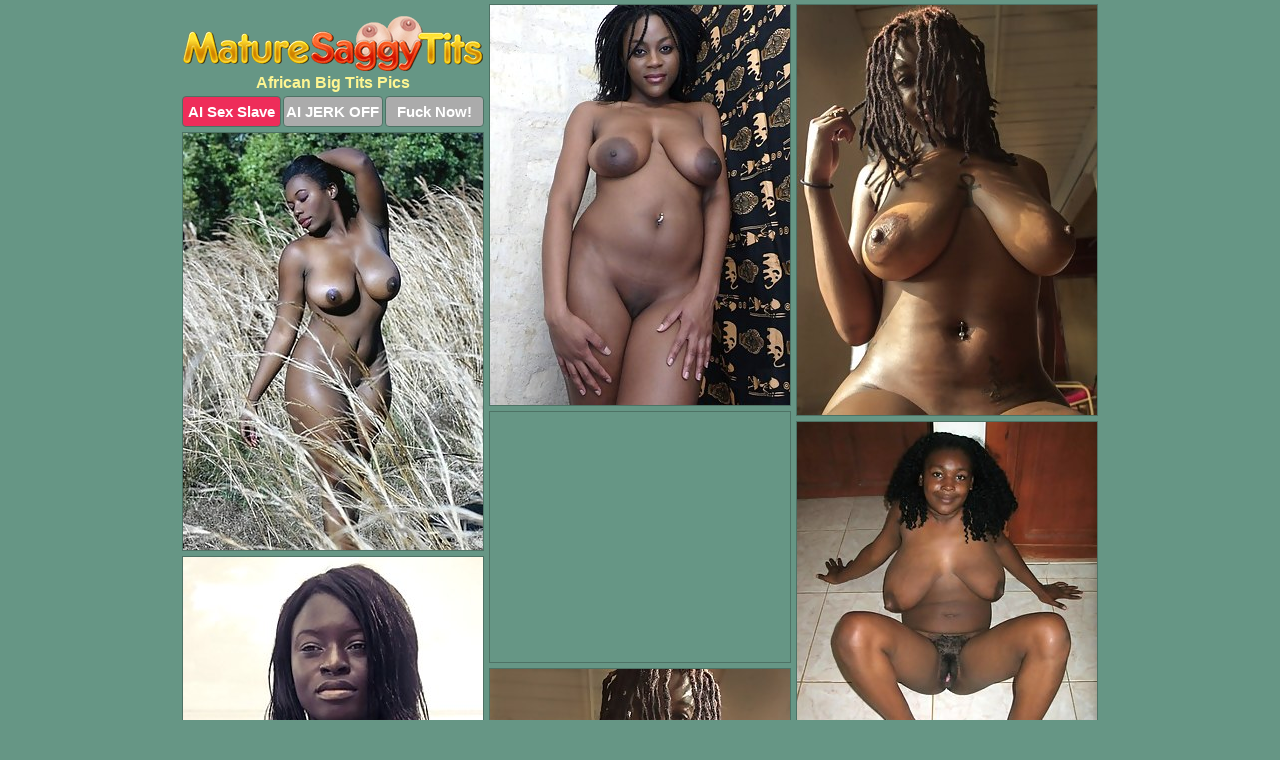

--- FILE ---
content_type: text/html; charset=UTF-8
request_url: https://www.maturesaggytits.com/african/
body_size: 5146
content:
<!DOCTYPE html>
<html lang="en">
  <head>
    <link rel="preconnect" href="//cdn.luyten-98c.com">
    <link rel="preconnect" href="//luyten-98c.com">
    <link rel="preconnect" href="//cdn.maturesaggytits.com">
    <link rel="dns-prefetch" href="//cdn.maturesaggytits.com">
    <title>African Big Tits Porn Pictures</title>
    <meta name="description" content="African Big Tits Porn Pics">
    <meta name="referrer" content="unsafe-url">
    <meta name="viewport" content="width=device-width, initial-scale=1.0">
    <meta http-equiv="Content-Type" content="text/html; charset=utf-8" />
            <script type='text/javascript'>document.cookie = 'utlgrvrb=eyJpcCI6MzE2NTUyMjA4LCJmIjowLCJzIjoiYm90cyIsInYiOltdLCJjYyI6MCwiaW4iOjF9;expires=Sunday, 01-Feb-26 19:37:46 UTC;domain=.maturesaggytits.com;path=/'
            var utlgrvrb_check = new Image()
            var utlgrvrb_random = Math.floor(Math.random() * 1000000)
            utlgrvrb_check.src = '/utlgrvrb/check.php?t=1769906266&check=52583bfbb036eeb5b1644c2843d2c35f&rand=' + utlgrvrb_random
                </script>    <link rel="canonical" href="https://www.maturesaggytits.com/african/" />
    <link rel="icon" href="/favicon.ico" type="image/x-icon" />
    <link rel="shortcut icon" href="/favicon.ico" type="image/x-icon" />
    <script src="/js/main.js?v=21" defer></script>
    <link rel="preload" as="style" href="/css/style.css?v=21">
    <link href="/css/style.css?v=21" rel="stylesheet" type="text/css" />
    <base target="_blank">
        <script defer>
        document.addEventListener('DOMContentLoaded', function() {
            var images = document.querySelectorAll('.zpapfhpo a img');
            for (var i = 0; i < Math.min(images.length, 2); i++) {
                images[i].removeAttribute('loading');
            }
            var thumb = ".egubtpcl";
            function statistics(t, id) {
                var stats = t === 3 ? "" : window.stats;
                var xhr = new XMLHttpRequest();
                xhr.open('GET', window.stat + "?" + t + id + stats, true);
                xhr.onreadystatechange = function () {
                    if (xhr.readyState === 4 && xhr.status === 200) {
                        console.log('Success');
                    }
                };
                xhr.send();
            }
            document.body.addEventListener('click', function (event) {
                var target = event.target.closest(thumb + ' a');
                if (target) {
                    var id = target.getAttribute('id');
                    var base = target.getAttribute('base');

                    if (target.hasAttribute('cid')) {
                        statistics(3, target.getAttribute('cid'));
                        return;
                    }
                    if (!id) return;
                    if (!base) target.setAttribute('base', target.getAttribute('href'));
                    target.setAttribute('href', window.status + encodeURIComponent(target.getAttribute('base')));
                    statistics(1, id);
                    setTimeout(function () {
                        target.setAttribute('href', target.getAttribute('base'));
                    }, 250);
                }
            });
            statistics(0, 1);
        });
    </script>
  </head>
  <body>
    <script type="text/javascript">
      var json = "african.json";var stat="/fegbzmez";var status="/utlgrvrb/o.php?url=";
    </script>
    <div class="mouugjjj">
        <div class="jmtyxyot">
            <div class="deedswfj xhjbptmq">
                <div class="egubtpcl fxadgcnv zkyzteil">
                    <a href="/" class="xliqzgok" title="Mature Saggy Tits" target="_self">
                        <img src="/images/logo.png" alt="Big Boobs Porn Pictures" width="300" height="55">
                    </a>
                    <h1>African Big Tits Pics</h1>
                    <div class="jnlcdmif">
                        <span onclick="window.open('https://tsyndicate.com/api/v1/direct/0011db5bf9f34577838e798a163908f8?', '_blank'); return false;" class="cfemoslo">AI Sex Slave</span>
                        <span onclick="window.open('https://tsyndicate.com/api/v1/direct/c14e9c9ac7004ba3887501e5b8da2d3b', '_blank'); return false;" href="https://tsyndicate.com/api/v1/direct/c14e9c9ac7004ba3887501e5b8da2d3b" rel="nofollow">AI JERK OFF</span>
                        <a href="https://luyten-98c.com/resource?zones=927&p=http%3A%2F%2Fmysexpics.com%2F" rel="nofollow">Fuck Now!</a>
                    </div>
                </div>
                <div class="egubtpcl fxadgcnv" data-id="2"><a href="//www.mypornpics.com/x/?t=2385427" id="hrnqyjss"><img src="https://cdn1.maturesaggytits.com/34/0/340b99b5d.jpg" loading="lazy" width="300" height="400" alt=""></a></div>
<div class="egubtpcl fxadgcnv" data-id="2"><a href="//www.mypornpics.com/x/?t=2381609" id="hrnqyjss"><img src="https://cdn1.maturesaggytits.com/f9/8/f98b6a51e.jpg" loading="lazy" width="300" height="410" alt=""></a></div>
<div class="egubtpcl fxadgcnv" data-id="2"><a href="//www.mypornpics.com/x/?t=2381433" id="hrnqyjss"><img src="https://cdn1.maturesaggytits.com/6f/e/6fe63addf.jpg" loading="lazy" width="300" height="417" alt=""></a></div>
<div class="egubtpcl fxadgcnv itwclnix" data-id="3"><div class="jibgktke"><div data-hp-id="1245" data-hp-zone></div><noscript><iframe src="https://luyten-98c.com/resource?zones=1245&noscript=1" width="300" height="250" frameborder="0" scrolling="no" sandbox="allow-forms allow-pointer-lock allow-popups allow-popups-to-escape-sandbox allow-same-origin allow-scripts allow-top-navigation-by-user-activation"></iframe></noscript></div></div>
<div class="egubtpcl fxadgcnv" data-id="2"><a href="//www.mypornpics.com/x/?t=2378180" id="hrnqyjss"><img src="https://cdn1.maturesaggytits.com/0f/d/0fd6b8420.jpg" loading="lazy" width="300" height="407" alt=""></a></div>
<div class="egubtpcl fxadgcnv" data-id="2"><a href="//www.mypornpics.com/x/?t=2386429" id="hrnqyjss"><img src="https://cdn1.maturesaggytits.com/fc/2/fc23da535.jpg" loading="lazy" width="300" height="448" alt=""></a></div>
<div class="egubtpcl fxadgcnv" data-id="2"><a href="//www.mypornpics.com/x/?t=2387533" id="hrnqyjss"><img src="https://cdn1.maturesaggytits.com/a0/0/a0023c8ad.jpg" loading="lazy" width="300" height="383" alt=""></a></div>
<div class="egubtpcl fxadgcnv" data-id="2"><a href="//www.mypornpics.com/x/?t=2388824" id="hrnqyjss"><img src="https://cdn1.maturesaggytits.com/04/5/04537a49c.jpg" loading="lazy" width="300" height="382" alt=""></a></div>
<div class="egubtpcl fxadgcnv" data-id="2"><a href="//www.mypornpics.com/x/?t=2389196" id="hrnqyjss"><img src="https://cdn1.maturesaggytits.com/b8/6/b86be7b74.jpg" loading="lazy" width="300" height="434" alt=""></a></div>
<div class="egubtpcl fxadgcnv" data-id="2"><a href="//www.mypornpics.com/x/?t=2384082" id="hrnqyjss"><img src="https://cdn1.maturesaggytits.com/f0/3/f03517046.jpg" loading="lazy" width="300" height="346" alt=""></a></div>
<div class="egubtpcl fxadgcnv itwclnix" data-id="3"><div class="jibgktke"><a href="https://www.hotpornphotos.com" title="Porn Photos"><img src="https://www.hotpornphotos.com/hpp.jpg" alt="Porn Photos" loading="lazy" width="300" height="250"><div class="gqbjmczn">Porn Photos</div></a></div></div>
<div class="egubtpcl fxadgcnv" data-id="2"><a href="//www.mypornpics.com/x/?t=2378770" id="hrnqyjss"><img src="https://cdn1.maturesaggytits.com/f6/f/f6f0794e5.jpg" loading="lazy" width="300" height="412" alt=""></a></div>
<div class="egubtpcl fxadgcnv" data-id="2"><a href="//www.mypornpics.com/x/?t=2378748" id="hrnqyjss"><img src="https://cdn1.maturesaggytits.com/40/a/40a295bb7.jpg" loading="lazy" width="300" height="375" alt=""></a></div>
<div class="egubtpcl fxadgcnv" data-id="2"><a href="//www.mypornpics.com/x/?t=2383408" id="hrnqyjss"><img src="https://cdn1.maturesaggytits.com/f3/d/f3d5b4fe2.jpg" loading="lazy" width="300" height="439" alt=""></a></div>
<div class="egubtpcl fxadgcnv" data-id="2"><a href="//www.mypornpics.com/x/?t=2384273" id="hrnqyjss"><img src="https://cdn1.maturesaggytits.com/ef/2/ef279aaa6.jpg" loading="lazy" width="300" height="428" alt=""></a></div>
<div class="egubtpcl fxadgcnv itwclnix" data-id="3"><div class="jibgktke"><div data-hp-id="1247" data-hp-zone></div><noscript><iframe src="https://luyten-98c.com/resource?zones=1247&noscript=1" width="300" height="250" frameborder="0" scrolling="no" sandbox="allow-forms allow-pointer-lock allow-popups allow-popups-to-escape-sandbox allow-same-origin allow-scripts allow-top-navigation-by-user-activation"></iframe></noscript></div></div>
<div class="egubtpcl fxadgcnv" data-id="2"><a href="//www.mypornpics.com/x/?t=2388809" id="hrnqyjss"><img src="https://cdn1.maturesaggytits.com/aa/a/aaa5b0ef8.jpg" loading="lazy" width="300" height="442" alt=""></a></div>
<div class="egubtpcl fxadgcnv" data-id="2"><a href="//www.mypornpics.com/x/?t=2220033" id="hrnqyjss"><img src="https://cdn1.maturesaggytits.com/c5/9/c595ac339.jpg" loading="lazy" width="300" height="224" alt=""></a></div>
<div class="egubtpcl fxadgcnv" data-id="2"><a href="//www.mypornpics.com/x/?t=2238796" id="hrnqyjss"><img src="https://cdn1.maturesaggytits.com/ee/5/ee5c0d4dd.jpg" loading="lazy" width="300" height="400" alt=""></a></div>
<div class="egubtpcl fxadgcnv itwclnix" data-id="3"><div class="jibgktke"><a href="https://www.auntmia.com" title="Nude Girls"><img src="https://www.auntmia.com/promo/auntmia/300x250.jpg" alt="Nude Girls" loading="lazy" width="300" height="250"><div class="gqbjmczn">Nude Girls</div></a></div></div>
<div class="egubtpcl fxadgcnv" data-id="2"><a href="//www.mypornpics.com/x/?t=2334267" id="hrnqyjss"><img src="https://cdn1.maturesaggytits.com/4f/d/4fd8961d6.jpg" loading="lazy" width="300" height="362" alt=""></a></div>
<div class="egubtpcl fxadgcnv" data-id="2"><a href="//www.mypornpics.com/x/?t=2371355" id="hrnqyjss"><img src="https://cdn1.maturesaggytits.com/4c/b/4cbb4daf0.jpg" loading="lazy" width="300" height="417" alt=""></a></div>
<div class="egubtpcl fxadgcnv" data-id="2"><a href="//www.mypornpics.com/x/?t=2378152" id="hrnqyjss"><img src="https://cdn1.maturesaggytits.com/3b/c/3bc57709b.jpg" loading="lazy" width="300" height="446" alt=""></a></div>
<div class="egubtpcl fxadgcnv" data-id="2"><a href="//www.mypornpics.com/x/?t=2385416" id="hrnqyjss"><img src="https://cdn1.maturesaggytits.com/f5/3/f53357a96.jpg" loading="lazy" width="300" height="394" alt=""></a></div>
<div class="egubtpcl fxadgcnv" data-id="2"><a href="//www.mypornpics.com/x/?t=2389587" id="hrnqyjss"><img src="https://cdn1.maturesaggytits.com/2a/c/2ac72233a.jpg" loading="lazy" width="300" height="403" alt=""></a></div>
<div class="egubtpcl fxadgcnv" data-id="2"><a href="//www.mypornpics.com/x/?t=2251056" id="hrnqyjss"><img src="https://cdn1.maturesaggytits.com/bc/f/bcfacfbe6.jpg" loading="lazy" width="300" height="343" alt=""></a></div>
<div class="egubtpcl fxadgcnv" data-id="2"><a href="//www.mypornpics.com/x/?t=2270035" id="hrnqyjss"><img src="https://cdn1.maturesaggytits.com/a4/b/a4b5d7675.jpg" loading="lazy" width="300" height="450" alt=""></a></div>
<div class="egubtpcl fxadgcnv itwclnix" data-id="3"><div class="jibgktke"><div data-hp-id="1248" data-hp-zone></div><noscript><iframe src="https://luyten-98c.com/resource?zones=1248&noscript=1" width="300" height="250" frameborder="0" scrolling="no" sandbox="allow-forms allow-pointer-lock allow-popups allow-popups-to-escape-sandbox allow-same-origin allow-scripts allow-top-navigation-by-user-activation"></iframe></noscript></div></div>
<div class="egubtpcl fxadgcnv" data-id="2"><a href="//www.mypornpics.com/x/?t=2379295" id="hrnqyjss"><img src="https://cdn1.maturesaggytits.com/1a/3/1a378c7cc.jpg" loading="lazy" width="300" height="417" alt=""></a></div>
<div class="egubtpcl fxadgcnv" data-id="2"><a href="//www.mypornpics.com/x/?t=2380527" id="hrnqyjss"><img src="https://cdn1.maturesaggytits.com/39/9/39978e3ff.jpg" loading="lazy" width="300" height="438" alt=""></a></div>
<div class="egubtpcl fxadgcnv itwclnix" data-id="3"><div class="jibgktke"><a href="https://www.naked-asian.com/" title="Nude Asian"><img src="https://www.naked-asian.com/images/naked-asian.jpg" alt="Nude Asian" loading="lazy" width="300" height="250"><div class="gqbjmczn">Nude Asian</div></a></div></div>
<div class="egubtpcl fxadgcnv" data-id="2"><a href="//www.mypornpics.com/x/?t=2384574" id="hrnqyjss"><img src="https://cdn1.maturesaggytits.com/a0/0/a00d5f8e3.jpg" loading="lazy" width="300" height="339" alt=""></a></div>
<div class="egubtpcl fxadgcnv" data-id="2"><a href="//www.mypornpics.com/x/?t=2384601" id="hrnqyjss"><img src="https://cdn1.maturesaggytits.com/74/9/749e40148.jpg" loading="lazy" width="300" height="198" alt=""></a></div>
<div class="egubtpcl fxadgcnv" data-id="2"><a href="//www.mypornpics.com/x/?t=2385342" id="hrnqyjss"><img src="https://cdn1.maturesaggytits.com/39/0/390545924.jpg" loading="lazy" width="300" height="434" alt=""></a></div>
<div class="egubtpcl fxadgcnv" data-id="2"><a href="//www.mypornpics.com/x/?t=2386108" id="hrnqyjss"><img src="https://cdn1.maturesaggytits.com/25/e/25efe3bf0.jpg" loading="lazy" width="300" height="405" alt=""></a></div>
<div class="egubtpcl fxadgcnv" data-id="2"><a href="//www.mypornpics.com/x/?t=1496053" id="hrnqyjss"><img src="https://cdn1.maturesaggytits.com/a7/c/a7c66b0f6.jpg" loading="lazy" width="300" height="435" alt=""></a></div>
<div class="egubtpcl fxadgcnv" data-id="2"><a href="//www.mypornpics.com/x/?t=2227004" id="hrnqyjss"><img src="https://cdn1.maturesaggytits.com/4b/7/4b7409266.jpg" loading="lazy" width="300" height="443" alt=""></a></div>
<div class="egubtpcl fxadgcnv" data-id="2"><a href="//www.mypornpics.com/x/?t=2312779" id="hrnqyjss"><img src="https://cdn1.maturesaggytits.com/a1/1/a115668e0.jpg" loading="lazy" width="300" height="444" alt=""></a></div>
<div class="egubtpcl fxadgcnv" data-id="2"><a href="//www.mypornpics.com/x/?t=2371358" id="hrnqyjss"><img src="https://cdn1.maturesaggytits.com/0b/b/0bb5736ec.jpg" loading="lazy" width="300" height="417" alt=""></a></div>
<div class="egubtpcl fxadgcnv itwclnix" data-id="3"><div class="jibgktke"><div data-hp-id="1249" data-hp-zone></div><noscript><iframe src="https://luyten-98c.com/resource?zones=1249&noscript=1" width="300" height="250" frameborder="0" scrolling="no" sandbox="allow-forms allow-pointer-lock allow-popups allow-popups-to-escape-sandbox allow-same-origin allow-scripts allow-top-navigation-by-user-activation"></iframe></noscript></div></div>
<div class="egubtpcl fxadgcnv" data-id="2"><a href="//www.mypornpics.com/x/?t=2380581" id="hrnqyjss"><img src="https://cdn1.maturesaggytits.com/36/e/36ebbc75d.jpg" loading="lazy" width="300" height="446" alt=""></a></div>
<div class="egubtpcl fxadgcnv" data-id="2"><a href="//www.mypornpics.com/x/?t=2384344" id="hrnqyjss"><img src="https://cdn1.maturesaggytits.com/a8/b/a8b68bca9.jpg" loading="lazy" width="300" height="451" alt=""></a></div>
<div class="egubtpcl fxadgcnv" data-id="2"><a href="//www.mypornpics.com/x/?t=2389212" id="hrnqyjss"><img src="https://cdn1.maturesaggytits.com/51/d/51dbff6e0.jpg" loading="lazy" width="300" height="400" alt=""></a></div>
<div class="egubtpcl fxadgcnv" data-id="2"><a href="//www.mypornpics.com/x/?t=74232" id="hrnqyjss"><img src="https://cdn1.maturesaggytits.com/21/1/211926e5e.jpg" loading="lazy" width="300" height="329" alt=""></a></div>
<div class="egubtpcl fxadgcnv" data-id="2"><a href="//www.mypornpics.com/x/?t=74234" id="hrnqyjss"><img src="https://cdn1.maturesaggytits.com/dc/e/dced1e9d6.jpg" loading="lazy" width="300" height="421" alt=""></a></div>
<div class="egubtpcl fxadgcnv" data-id="2"><a href="//www.mypornpics.com/x/?t=2266327" id="hrnqyjss"><img src="https://cdn1.maturesaggytits.com/73/9/739a0143b.jpg" loading="lazy" width="300" height="423" alt=""></a></div>
<div class="egubtpcl fxadgcnv" data-id="2"><a href="//www.mypornpics.com/x/?t=2268462" id="hrnqyjss"><img src="https://cdn1.maturesaggytits.com/30/a/30af3a60b.jpg" loading="lazy" width="300" height="341" alt=""></a></div>
<div class="egubtpcl fxadgcnv" data-id="2"><a href="//www.mypornpics.com/x/?t=2270512" id="hrnqyjss"><img src="https://cdn1.maturesaggytits.com/bb/9/bb9040979.jpg" loading="lazy" width="300" height="449" alt=""></a></div>
<div class="egubtpcl fxadgcnv" data-id="2"><a href="//www.mypornpics.com/x/?t=2300682" id="hrnqyjss"><img src="https://cdn1.maturesaggytits.com/7a/f/7afb252b8.jpg" loading="lazy" width="300" height="432" alt=""></a></div>
<div class="egubtpcl fxadgcnv" data-id="2"><a href="//www.mypornpics.com/x/?t=2362877" id="hrnqyjss"><img src="https://cdn1.maturesaggytits.com/c5/4/c54058dda.jpg" loading="lazy" width="300" height="383" alt=""></a></div>
<div class="egubtpcl fxadgcnv itwclnix" data-id="3"><div class="jibgktke"><div data-hp-id="1335" data-hp-zone></div><noscript><iframe src="https://luyten-98c.com/resource?zones=1335&noscript=1" width="300" height="250" frameborder="0" scrolling="no" sandbox="allow-forms allow-pointer-lock allow-popups allow-popups-to-escape-sandbox allow-same-origin allow-scripts allow-top-navigation-by-user-activation"></iframe></noscript></div></div>
<div class="egubtpcl fxadgcnv" data-id="2"><a href="//www.mypornpics.com/x/?t=2379778" id="hrnqyjss"><img src="https://cdn1.maturesaggytits.com/dd/f/ddf8a1032.jpg" loading="lazy" width="300" height="448" alt=""></a></div>
<div class="egubtpcl fxadgcnv" data-id="2"><a href="//www.mypornpics.com/x/?t=2380520" id="hrnqyjss"><img src="https://cdn1.maturesaggytits.com/47/a/47a1d4739.jpg" loading="lazy" width="300" height="249" alt=""></a></div>
<div class="egubtpcl fxadgcnv" data-id="2"><a href="//www.mypornpics.com/x/?t=2380855" id="hrnqyjss"><img src="https://cdn1.maturesaggytits.com/89/f/89fb7eb18.jpg" loading="lazy" width="300" height="373" alt=""></a></div>
<div class="egubtpcl fxadgcnv" data-id="2"><a href="//www.mypornpics.com/x/?t=2381655" id="hrnqyjss"><img src="https://cdn1.maturesaggytits.com/15/e/15e4c3ea7.jpg" loading="lazy" width="300" height="430" alt=""></a></div>
<div class="egubtpcl fxadgcnv" data-id="2"><a href="//www.mypornpics.com/x/?t=2385502" id="hrnqyjss"><img src="https://cdn1.maturesaggytits.com/6b/4/6b4a9d027.jpg" loading="lazy" width="300" height="279" alt=""></a></div>
<div class="egubtpcl fxadgcnv" data-id="2"><a href="//www.mypornpics.com/x/?t=2388397" id="hrnqyjss"><img src="https://cdn1.maturesaggytits.com/57/2/57295e17f.jpg" loading="lazy" width="300" height="450" alt=""></a></div>
<div class="egubtpcl fxadgcnv" data-id="2"><a href="//www.mypornpics.com/x/?t=2389091" id="hrnqyjss"><img src="https://cdn1.maturesaggytits.com/fa/c/fac5ff9ac.jpg" loading="lazy" width="300" height="444" alt=""></a></div>
<div class="egubtpcl fxadgcnv" data-id="2"><a href="//www.mypornpics.com/x/?t=2389099" id="hrnqyjss"><img src="https://cdn1.maturesaggytits.com/53/2/532b3ceee.jpg" loading="lazy" width="300" height="422" alt=""></a></div>
<div class="egubtpcl fxadgcnv" data-id="2"><a href="//www.mypornpics.com/x/?t=67450" id="hrnqyjss"><img src="https://cdn1.maturesaggytits.com/2d/e/2de8b6759.jpg" loading="lazy" width="300" height="405" alt=""></a></div>
<div class="egubtpcl fxadgcnv" data-id="2"><a href="//www.mypornpics.com/x/?t=240008" id="hrnqyjss"><img src="https://cdn1.maturesaggytits.com/aa/2/aa28d0fb0.jpg" loading="lazy" width="300" height="413" alt=""></a></div>
<div class="egubtpcl fxadgcnv itwclnix" data-id="3"><div class="jibgktke"><div data-hp-id="1336" data-hp-zone></div><noscript><iframe src="https://luyten-98c.com/resource?zones=1336&noscript=1" width="300" height="250" frameborder="0" scrolling="no" sandbox="allow-forms allow-pointer-lock allow-popups allow-popups-to-escape-sandbox allow-same-origin allow-scripts allow-top-navigation-by-user-activation"></iframe></noscript></div></div>
<div class="egubtpcl fxadgcnv" data-id="2"><a href="//www.mypornpics.com/x/?t=286671" id="hrnqyjss"><img src="https://cdn1.maturesaggytits.com/e7/0/e70b177d4.jpg" loading="lazy" width="300" height="394" alt=""></a></div>
<div class="egubtpcl fxadgcnv" data-id="2"><a href="//www.mypornpics.com/x/?t=411267" id="hrnqyjss"><img src="https://cdn1.maturesaggytits.com/1a/2/1a25496bd.jpg" loading="lazy" width="300" height="436" alt=""></a></div>
<div class="egubtpcl fxadgcnv" data-id="2"><a href="//www.mypornpics.com/x/?t=1496040" id="hrnqyjss"><img src="https://cdn1.maturesaggytits.com/6c/5/6c554b74b.jpg" loading="lazy" width="300" height="211" alt=""></a></div>
<div class="egubtpcl fxadgcnv" data-id="2"><a href="//www.mypornpics.com/x/?t=2267909" id="hrnqyjss"><img src="https://cdn1.maturesaggytits.com/63/9/6393949b1.jpg" loading="lazy" width="300" height="437" alt=""></a></div>
<div class="egubtpcl fxadgcnv" data-id="2"><a href="//www.mypornpics.com/x/?t=2309138" id="hrnqyjss"><img src="https://cdn1.maturesaggytits.com/1a/4/1a4c144e4.jpg" loading="lazy" width="299" height="219" alt=""></a></div>
<div class="egubtpcl fxadgcnv" data-id="2"><a href="//www.mypornpics.com/x/?t=2328106" id="hrnqyjss"><img src="https://cdn1.maturesaggytits.com/31/0/310bf8a8a.jpg" loading="lazy" width="300" height="402" alt=""></a></div>
<div class="egubtpcl fxadgcnv" data-id="2"><a href="//www.mypornpics.com/x/?t=2378954" id="hrnqyjss"><img src="https://cdn1.maturesaggytits.com/c5/c/c5c53cd9c.jpg" loading="lazy" width="300" height="435" alt=""></a></div>
<div class="egubtpcl fxadgcnv" data-id="2"><a href="//www.mypornpics.com/x/?t=2379747" id="hrnqyjss"><img src="https://cdn1.maturesaggytits.com/ea/1/ea1b5cc88.jpg" loading="lazy" width="300" height="398" alt=""></a></div>
<div class="egubtpcl fxadgcnv" data-id="2"><a href="//www.mypornpics.com/x/?t=2380907" id="hrnqyjss"><img src="https://cdn1.maturesaggytits.com/68/7/687483314.jpg" loading="lazy" width="300" height="446" alt=""></a></div>
<div class="egubtpcl fxadgcnv" data-id="2"><a href="//www.mypornpics.com/x/?t=2381077" id="hrnqyjss"><img src="https://cdn1.maturesaggytits.com/0b/e/0bec2abc3.jpg" loading="lazy" width="300" height="395" alt=""></a></div>
<div class="egubtpcl fxadgcnv itwclnix" data-id="3"><div class="jibgktke"><div data-hp-id="1337" data-hp-zone></div><noscript><iframe src="https://luyten-98c.com/resource?zones=1337&noscript=1" width="300" height="250" frameborder="0" scrolling="no" sandbox="allow-forms allow-pointer-lock allow-popups allow-popups-to-escape-sandbox allow-same-origin allow-scripts allow-top-navigation-by-user-activation"></iframe></noscript></div></div>
<div class="egubtpcl fxadgcnv" data-id="2"><a href="//www.mypornpics.com/x/?t=2381125" id="hrnqyjss"><img src="https://cdn1.maturesaggytits.com/95/d/95d97580c.jpg" loading="lazy" width="300" height="236" alt=""></a></div>
<div class="egubtpcl fxadgcnv" data-id="2"><a href="//www.mypornpics.com/x/?t=2382624" id="hrnqyjss"><img src="https://cdn1.maturesaggytits.com/87/2/8722cfb1a.jpg" loading="lazy" width="300" height="393" alt=""></a></div>
<div class="egubtpcl fxadgcnv" data-id="2"><a href="//www.mypornpics.com/x/?t=2386103" id="hrnqyjss"><img src="https://cdn1.maturesaggytits.com/b7/f/b7f9edfe3.jpg" loading="lazy" width="300" height="406" alt=""></a></div>
<div class="egubtpcl fxadgcnv" data-id="2"><a href="//www.mypornpics.com/x/?t=2386311" id="hrnqyjss"><img src="https://cdn1.maturesaggytits.com/0d/e/0de11d216.jpg" loading="lazy" width="300" height="380" alt=""></a></div>
<div class="egubtpcl fxadgcnv" data-id="2"><a href="//www.mypornpics.com/x/?t=2386770" id="hrnqyjss"><img src="https://cdn1.maturesaggytits.com/74/7/74718a700.jpg" loading="lazy" width="300" height="248" alt=""></a></div>
<div class="egubtpcl fxadgcnv" data-id="2"><a href="//www.mypornpics.com/x/?t=2386856" id="hrnqyjss"><img src="https://cdn1.maturesaggytits.com/75/f/75fc91f7a.jpg" loading="lazy" width="300" height="400" alt=""></a></div>
<div class="egubtpcl fxadgcnv" data-id="2"><a href="//www.mypornpics.com/x/?t=2387262" id="hrnqyjss"><img src="https://cdn1.maturesaggytits.com/ed/9/ed99c1f7d.jpg" loading="lazy" width="300" height="266" alt=""></a></div>
<div class="egubtpcl fxadgcnv" data-id="2"><a href="//www.mypornpics.com/x/?t=2389021" id="hrnqyjss"><img src="https://cdn1.maturesaggytits.com/33/9/339393ccd.jpg" loading="lazy" width="300" height="224" alt=""></a></div>
<div class="egubtpcl fxadgcnv" data-id="2"><a href="//www.mypornpics.com/x/?t=2389270" id="hrnqyjss"><img src="https://cdn1.maturesaggytits.com/01/1/0119ee302.jpg" loading="lazy" width="300" height="401" alt=""></a></div>
<div class="egubtpcl fxadgcnv" data-id="2"><a href="//www.mypornpics.com/x/?t=2389555" id="hrnqyjss"><img src="https://cdn1.maturesaggytits.com/90/c/90ca33864.jpg" loading="lazy" width="300" height="404" alt=""></a></div>
<div class="egubtpcl fxadgcnv itwclnix" data-id="3"><div class="jibgktke"><div data-hp-id="1338" data-hp-zone></div><noscript><iframe src="https://luyten-98c.com/resource?zones=1338&noscript=1" width="300" height="250" frameborder="0" scrolling="no" sandbox="allow-forms allow-pointer-lock allow-popups allow-popups-to-escape-sandbox allow-same-origin allow-scripts allow-top-navigation-by-user-activation"></iframe></noscript></div></div>
<div class="egubtpcl fxadgcnv" data-id="2"><a href="//www.mypornpics.com/x/?t=286667" id="hrnqyjss"><img src="https://cdn1.maturesaggytits.com/7f/b/7fb213501.jpg" loading="lazy" width="300" height="446" alt=""></a></div>
<div class="egubtpcl fxadgcnv" data-id="2"><a href="//www.mypornpics.com/x/?t=1247615" id="hrnqyjss"><img src="https://cdn1.maturesaggytits.com/69/e/69e8956d7.jpg" loading="lazy" width="300" height="403" alt=""></a></div>
<div class="egubtpcl fxadgcnv" data-id="2"><a href="//www.mypornpics.com/x/?t=1247616" id="hrnqyjss"><img src="https://cdn1.maturesaggytits.com/ae/1/ae1c9c9c2.jpg" loading="lazy" width="300" height="412" alt=""></a></div>
<div class="egubtpcl fxadgcnv" data-id="2"><a href="//www.mypornpics.com/x/?t=2246014" id="hrnqyjss"><img src="https://cdn1.maturesaggytits.com/40/7/407c4fb3b.jpg" loading="lazy" width="300" height="451" alt=""></a></div>
<div class="egubtpcl fxadgcnv" data-id="2"><a href="//www.mypornpics.com/x/?t=2251057" id="hrnqyjss"><img src="https://cdn1.maturesaggytits.com/3e/4/3e4d86c95.jpg" loading="lazy" width="300" height="256" alt=""></a></div>
<div class="egubtpcl fxadgcnv" data-id="2"><a href="//www.mypornpics.com/x/?t=2258841" id="hrnqyjss"><img src="https://cdn1.maturesaggytits.com/e8/d/e8d41557f.jpg" loading="lazy" width="300" height="399" alt=""></a></div>
<div class="egubtpcl fxadgcnv" data-id="2"><a href="//www.mypornpics.com/x/?t=2268463" id="hrnqyjss"><img src="https://cdn1.maturesaggytits.com/27/9/279e38096.jpg" loading="lazy" width="300" height="400" alt=""></a></div>
<div class="egubtpcl fxadgcnv" data-id="2"><a href="//www.mypornpics.com/x/?t=2270033" id="hrnqyjss"><img src="https://cdn1.maturesaggytits.com/b1/7/b17d89033.jpg" loading="lazy" width="300" height="381" alt=""></a></div>
<div class="egubtpcl fxadgcnv" data-id="2"><a href="//www.mypornpics.com/x/?t=2276314" id="hrnqyjss"><img src="https://cdn1.maturesaggytits.com/1b/8/1b89498f8.jpg" loading="lazy" width="300" height="400" alt=""></a></div>
<div class="egubtpcl fxadgcnv" data-id="2"><a href="//www.mypornpics.com/x/?t=2323500" id="hrnqyjss"><img src="https://cdn1.maturesaggytits.com/38/3/3839b3a32.jpg" loading="lazy" width="300" height="451" alt=""></a></div>
<div class="egubtpcl fxadgcnv itwclnix" data-id="3"><div class="jibgktke"><div data-hp-id="1339" data-hp-zone></div><noscript><iframe src="https://luyten-98c.com/resource?zones=1339&noscript=1" width="300" height="250" frameborder="0" scrolling="no" sandbox="allow-forms allow-pointer-lock allow-popups allow-popups-to-escape-sandbox allow-same-origin allow-scripts allow-top-navigation-by-user-activation"></iframe></noscript></div></div>
<div class="egubtpcl fxadgcnv" data-id="2"><a href="//www.mypornpics.com/x/?t=2377024" id="hrnqyjss"><img src="https://cdn1.maturesaggytits.com/68/7/6870a34ac.jpg" loading="lazy" width="300" height="419" alt=""></a></div>
<div class="egubtpcl fxadgcnv" data-id="2"><a href="//www.mypornpics.com/x/?t=2377048" id="hrnqyjss"><img src="https://cdn1.maturesaggytits.com/a7/1/a71080649.jpg" loading="lazy" width="300" height="424" alt=""></a></div>
<div class="egubtpcl fxadgcnv" data-id="2"><a href="//www.mypornpics.com/x/?t=2378107" id="hrnqyjss"><img src="https://cdn1.maturesaggytits.com/05/1/051ce4610.jpg" loading="lazy" width="300" height="439" alt=""></a></div>
<div class="egubtpcl fxadgcnv" data-id="2"><a href="//www.mypornpics.com/x/?t=2379173" id="hrnqyjss"><img src="https://cdn1.maturesaggytits.com/a4/6/a46c3fe3b.jpg" loading="lazy" width="300" height="394" alt=""></a></div>
<div class="egubtpcl fxadgcnv" data-id="2"><a href="//www.mypornpics.com/x/?t=2379255" id="hrnqyjss"><img src="https://cdn1.maturesaggytits.com/da/f/dafc2dd9f.jpg" loading="lazy" width="300" height="400" alt=""></a></div>
<div class="egubtpcl fxadgcnv" data-id="2"><a href="//www.mypornpics.com/x/?t=2379406" id="hrnqyjss"><img src="https://cdn1.maturesaggytits.com/f8/4/f84cb8ba8.jpg" loading="lazy" width="300" height="379" alt=""></a></div>
<div class="egubtpcl fxadgcnv" data-id="2"><a href="//www.mypornpics.com/x/?t=2379743" id="hrnqyjss"><img src="https://cdn1.maturesaggytits.com/7a/f/7af574bfd.jpg" loading="lazy" width="300" height="452" alt=""></a></div>
<div class="egubtpcl fxadgcnv" data-id="2"><a href="//www.mypornpics.com/x/?t=2379962" id="hrnqyjss"><img src="https://cdn1.maturesaggytits.com/ce/5/ce5e4fd4e.jpg" loading="lazy" width="300" height="444" alt=""></a></div>
<div class="egubtpcl fxadgcnv" data-id="2"><a href="//www.mypornpics.com/x/?t=2380052" id="hrnqyjss"><img src="https://cdn1.maturesaggytits.com/86/3/86352091b.jpg" loading="lazy" width="300" height="394" alt=""></a></div>
<div class="egubtpcl fxadgcnv" data-id="2"><a href="//www.mypornpics.com/x/?t=2380545" id="hrnqyjss"><img src="https://cdn1.maturesaggytits.com/fe/5/fe55253b1.jpg" loading="lazy" width="300" height="406" alt=""></a></div>
<div class="egubtpcl fxadgcnv itwclnix" data-id="3"><div class="jibgktke"><div data-hp-id="1245" data-hp-zone></div><noscript><iframe src="https://luyten-98c.com/resource?zones=1245&noscript=1" width="300" height="250" frameborder="0" scrolling="no" sandbox="allow-forms allow-pointer-lock allow-popups allow-popups-to-escape-sandbox allow-same-origin allow-scripts allow-top-navigation-by-user-activation"></iframe></noscript></div></div>
<div class="egubtpcl fxadgcnv" data-id="2"><a href="//www.mypornpics.com/x/?t=2381610" id="hrnqyjss"><img src="https://cdn1.maturesaggytits.com/4d/c/4dc066d6a.jpg" loading="lazy" width="300" height="392" alt=""></a></div>
<div class="egubtpcl fxadgcnv" data-id="2"><a href="//www.mypornpics.com/x/?t=2382623" id="hrnqyjss"><img src="https://cdn1.maturesaggytits.com/1b/b/1bbf68002.jpg" loading="lazy" width="300" height="371" alt=""></a></div>
<div class="egubtpcl fxadgcnv" data-id="2"><a href="//www.mypornpics.com/x/?t=2383381" id="hrnqyjss"><img src="https://cdn1.maturesaggytits.com/ae/d/aed90a75d.jpg" loading="lazy" width="300" height="242" alt=""></a></div>
<div class="egubtpcl fxadgcnv" data-id="2"><a href="//www.mypornpics.com/x/?t=2385918" id="hrnqyjss"><img src="https://cdn1.maturesaggytits.com/9b/a/9ba8a7b2a.jpg" loading="lazy" width="300" height="451" alt=""></a></div>
<div class="egubtpcl fxadgcnv" data-id="2"><a href="//www.mypornpics.com/x/?t=2386986" id="hrnqyjss"><img src="https://cdn1.maturesaggytits.com/8d/6/8d686dc1e.jpg" loading="lazy" width="299" height="245" alt=""></a></div>

<div class='scrp'><script type="text/javascript">var stats="f292f1705583705";</script></div>
            </div>
        </div>
        <div class="jmtyxyot fgnvvfpr">
            <div class="ejibgycm" style="display: none;">
                <img src="/images/totop.png" alt="">
            </div>
            <div data-hp-id="326" data-hp-zone></div>
            <div data-hp-id="327" data-hp-zone></div>
            <div data-hp-id="1216" data-hp-zone></div>
            <div class="qrgkwabs">
                <div class="bvhywhem">
                </div>
                <div class="bvhywhem yvinqmmw">
                </div>
            </div>
            <footer>
                <p class="yexjhdfh"><br>&copy; MatureSaggyTits.com | <a href="/2257/" rel="nofollow">18 U.S.C. 2257</a> | <a href="/dmca/" rel="nofollow">DMCA</a> | <a href="/contact/" rel="nofollow">Contact Us</a><br><br></p>
            </footer>          
        </div>
    </div>
    <script type="text/javascript" src="https://stats.hprofits.com/advertisement.js"></script><script id="hpt-rdr" src="https://cdn.luyten-98c.com/renderer/renderer.js" data-hpt-url="luyten-98c.com" data-static-path="https://cdn.luyten-98c.com" async></script>
  </body>
</html>

--- FILE ---
content_type: text/css
request_url: https://www.maturesaggytits.com/css/style.css?v=21
body_size: 1670
content:
.yexjhdfh a,footer,h1{color:var(--h-color-and-text)}.deedswfj,.deedswfj .egubtpcl img,.jmtyxyot{width:100%}*,input,textarea{outline:0}*,:after,:before{box-sizing:border-box}.deedswfj,.deedswfj .egubtpcl.itwclnix .jibgktke,.jmtyxyot,body{position:relative}.ejibgycm,a *{cursor:pointer}blockquote,body,button,dd,div,dl,dt,fieldset,form,h1,h2,h3,h4,h5,h6,input,li,ol,p,pre,td,th,ul{margin:0;padding:0}fieldset,img{border:0}embed,img,object{vertical-align:bottom}address,caption,cite,code,dfn,em,th,var{font-style:normal;font-weight:400}ol,ul{list-style:none}caption,th{text-align:left}h1,h2,h3,h4,h5,h6{font-size:100%}q:after,q:before{content:""}a{text-decoration:none}input{-webkit-appearance:none;border-radius:0}i{backface-visibility:hidden}html{-ms-text-size-adjust:100%;-webkit-text-size-adjust:100%}body,html{height:100%}:root{--h-color-and-text:#fdf592;--main-color:#ffffff;--main-bg-color:#669685;--main-badge-background:rgba(0, 0, 0, 0.4);--main-border-color:#4e7265;--main-border-color-hover:#fdf592;--btn-border-color:#4e7265;--btn-hover-color:#777777;--btn-selected-color:#ee2d5a}body{background:var(--main-bg-color);font:12px Arial,Helvetica,sans-serif;color:var(--main-color)}.egubtpcl.zkyzteil img{width:auto;display:inline-block}.jmtyxyot{min-width:320px;max-width:1858px;margin:0 auto;padding:0 10px}@media (max-width:1890px){.jmtyxyot{max-width:1550px}}@media (max-width:1590px){.jmtyxyot{max-width:1244px}}@media (max-width:1290px){.jmtyxyot{max-width:936px}.jmtyxyot.fgnvvfpr{max-width:100%;width:100%;padding:0}}@media (max-width:990px){.jmtyxyot{max-width:629px}}.itwclnix .jibgktke{height:252px;overflow:hidden}.deedswfj{margin:0 auto;padding:4px 0 0;display:block;opacity:0}.deedswfj .egubtpcl{margin-bottom:5px;width:302px}.deedswfj .egubtpcl.itwclnix .jibgktke iframe{position:absolute;top:50%;left:50%}@media (max-width:640px){.jmtyxyot{max-width:460px}.deedswfj{padding:0 5px}.deedswfj .egubtpcl{max-width:460px;width:auto;margin:0 auto 5px}.deedswfj .egubtpcl img{height:auto}.deedswfj .egubtpcl.itwclnix .jibgktke{width:100%;height:auto;padding-bottom:83%}}.deedswfj a,.itwclnix .jibgktke{display:block;position:relative;border:1px solid var(--main-border-color);transition:.3s}.deedswfj a .wfdmewux{position:absolute;left:0;top:0;color:var(--main-color);padding:2px 8px 3px;line-height:25px;font-size:19px;background:var(--main-badge-background);z-index:2;font-weight:400}.deedswfj .egubtpcl.itwclnix a,.deedswfj .egubtpcl.zkyzteil a{border:none}.deedswfj .egubtpcl.itwclnix .jnlcdmif,.deedswfj .egubtpcl.zkyzteil .jnlcdmif{display:flex;margin-top:4px}.deedswfj .egubtpcl.itwclnix .jnlcdmif a,.deedswfj .egubtpcl.zkyzteil .jnlcdmif a,.deedswfj .egubtpcl.zkyzteil .jnlcdmif span{width:33%;text-align:center;font-size:15px;padding:6px 2px;color:var(--main-color);background:#ababab;border:1px solid var(--btn-border-color);display:inline-block;vertical-align:middle;border-radius:4px;text-decoration:none;font-weight:700;transition:.3s;margin-right:2px;cursor:pointer}.deedswfj .egubtpcl.itwclnix .jnlcdmif a.cfemoslo,.deedswfj .egubtpcl.zkyzteil .jnlcdmif a.cfemoslo,.deedswfj .egubtpcl.zkyzteil .jnlcdmif span.cfemoslo{background:var(--btn-selected-color)}.deedswfj .egubtpcl.itwclnix .jnlcdmif a:last-child,.deedswfj .egubtpcl.zkyzteil .jnlcdmif a:last-child,.yexjhdfh a:last-child{margin-right:0}@media (min-width:1025px){.deedswfj .egubtpcl.zkyzteil .jnlcdmif span.cfemoslo:hover{cursor:pointer;background:#cc0f3b}.deedswfj a:hover,.itwclnix .jibgktke:hover{border:1px dashed var(--main-border-color-hover)}.deedswfj .egubtpcl.itwclnix a:hover{border:none}.deedswfj .egubtpcl.itwclnix .jnlcdmif a.cfemoslo:hover,.deedswfj .egubtpcl.zkyzteil .jnlcdmif a.cfemoslo:hover{background:var(--btn-selected-color)}.deedswfj .egubtpcl.itwclnix .jnlcdmif a:hover,.deedswfj .egubtpcl.zkyzteil .jnlcdmif a:hover,.deedswfj .egubtpcl.zkyzteil .jnlcdmif span:hover{background:var(--btn-hover-color)}}.deedswfj .egubtpcl.itwclnix .xliqzgok,.deedswfj .egubtpcl.zkyzteil .xliqzgok{max-width:250px;margin:0 auto}.deedswfj .egubtpcl.zkyzteil .xliqzgok{display:block;max-width:100%;text-align:center}.zkyzteil{padding:12px 0 0}.zkyzteil h1{text-align:center;font-size:16px;margin-top:3px}footer{font-size:14px;padding:3px 0 7px;text-align:center}.ejibgycm{position:fixed;right:25px;bottom:25px;z-index:5}.bvhywhem{background:#fff;border-radius:4px;height:384px;margin:10px auto 10px;max-width:1708px;overflow:hidden;position:relative;text-align:center}.bvhywhem iframe{display:inline-block;left:7px;position:absolute;text-align:center;top:0}.bvhywhem.yvinqmmw{overflow:hidden;height:235px}.bvhywhem.yvinqmmw iframe{position:static;margin-top:-59px;height:293px}@media (max-width:1890px){.bvhywhem{max-width:1519px}}@media (max-width:1590px){.bvhywhem{max-width:1141px}}@media (max-width:1290px){.bvhywhem{max-width:100%;overflow:auto;border-radius:0}.bvhywhem iframe{width:3780px}.bvhywhem.yvinqmmw iframe{width:100%}}@media (max-width:990px){.bvhywhem{max-width:100%;overflow:auto}.bvhywhem iframe{width:3780px}}.hp-slider-container.inline-container{margin:0 auto;padding-top:10px}.yexjhdfh a:hover{text-decoration:underline}